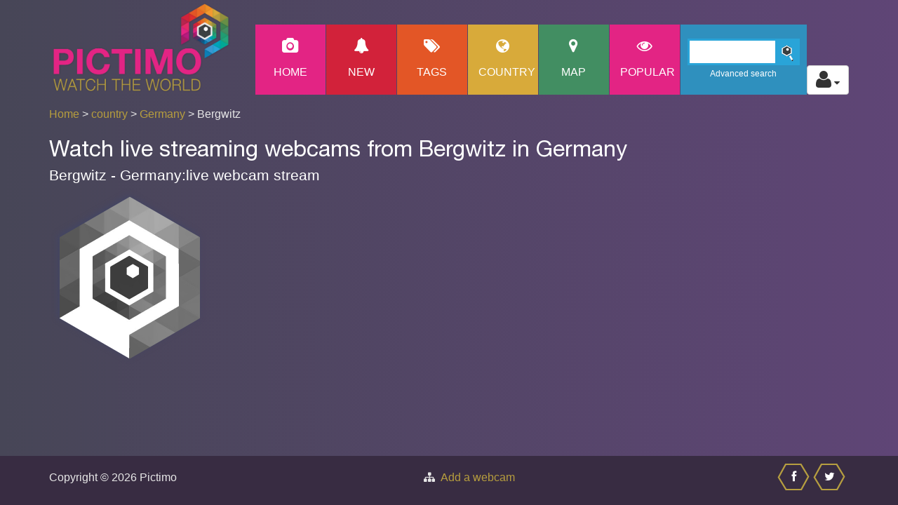

--- FILE ---
content_type: text/html; charset=UTF-8
request_url: https://www.pictimo.com/germany/bergwitz
body_size: 4226
content:
<!DOCTYPE html>
<html lang="en">

<head>
    <title>Watch live webcams in Bergwitz in Germany |Pictimo</title>
    <meta name="keywords" content="Webcam,Germany,Bergwitz" />
    <meta name="description" content="Watch live webcams in Bergwitz in Germany" />
    <meta charset="UTF-8">
        <link rel="apple-touch-icon" sizes="180x180" href="/images/apple-touch-icon.png">
    <link rel="icon" type="image/png" sizes="32x32" href="/images/favicon-32x32.png">
    <link rel="icon" type="image/png" sizes="16x16" href="/images/favicon-16x16.png">
    <link rel="manifest" href="/images/site.webmanifest">
    <link rel="mask-icon" href="/images/safari-pinned-tab.svg" color="#5bbad5">
    <link rel="shortcut icon" href="/images/favicon.ico">

    <meta name="msapplication-TileColor" content="#da532c">
    <meta name="msapplication-config" content="/images/browserconfig.xml">
    <meta name="theme-color" content="#ffffff">
    <meta name="viewport" content="width=device-width, initial-scale=1.0">
    <script>
  (function(i,s,o,g,r,a,m){i['GoogleAnalyticsObject']=r;i[r]=i[r]||function(){
  (i[r].q=i[r].q||[]).push(arguments)},i[r].l=1*new Date();a=s.createElement(o),
  m=s.getElementsByTagName(o)[0];a.async=1;a.src=g;m.parentNode.insertBefore(a,m)
  })(window,document,'script','https://www.google-analytics.com/analytics.js','ga');

  ga('create', 'UA-15346513-3', 'auto');
  ga('send', 'pageview');

</script><meta property="og:title" content="Watch live webcams in Bergwitz in Germany" />
<meta property="og:type" content="website" />
<meta property="og:image" content="https://www.pictimo.com/images/logo-pictimo.png" />
<meta property="og:description" content="Watch live webcams in Bergwitz in Germany" />
<meta property="og:url" content="https://www.pictimo.com/germany/bergwitz" />
<meta property="og:site_name" content="Pictimo" />
<meta property="fb:app_id" content="574861079354886" />
            <link href="/css/style_min.css?v=12" rel="stylesheet" type="text/css">
    
    <!-- Fonts -->
    <!-- <link href='//fonts.googleapis.com/css?family=Raleway:400,100,600' rel='stylesheet' type='text/css'>-->
    <link rel="preload" href="/fonts/HelveticaNeue.woff2" type="font/woff2" as="font" crossorigin="anonymous">
    <link rel="preload" href="/fonts/fontawesome-webfont.woff?v=6.7.2" type="font/woff" as="font" crossorigin="anonymous">

    <script src="https://code.jquery.com/jquery-1.10.2.min.js" integrity="sha256-C6CB9UYIS9UJeqinPHWTHVqh/E1uhG5Twh+Y5qFQmYg=" crossorigin="anonymous"></script>
    <script src="https://maxcdn.bootstrapcdn.com/bootstrap/3.3.7/js/bootstrap.min.js" integrity="sha384-Tc5IQib027qvyjSMfHjOMaLkfuWVxZxUPnCJA7l2mCWNIpG9mGCD8wGNIcPD7Txa" crossorigin="anonymous"></script>
    <script defer src="/prettyPhoto/js/prettyphoto_compressed.js"></script>
    <script>
        function lookup(inputString) {

            if (inputString.length == 0) {
                $('.suggestions').fadeOut(); // Hide the suggestions box
            } else {
                $.post("/search_result.php", {
                    queryString: "" + inputString + ""
                }, function(data) { // Do an AJAX call
                    $('.suggestions').fadeIn(); // Show the suggestions box
                    $('.suggestions').html(data); // Fill the suggestions box
                });
            }
        }

        // register service worker
        if ('serviceWorker' in navigator) {
            window.addEventListener('load', function() {
                navigator.serviceWorker.register('/sw.js').then(function() {
                    // Registration was successful
                    console.log('ServiceWorker registration successful: ');
                }, function(err) {
                    // registration failed :(
                    console.log('ServiceWorker registration failed: ', err);
                });
            });
        }
    </script>
</head>

<body>

    <div class="site-header">
        <div class="main-navigation">

            <!-- mobile -->
            <div class="responsive_menu">
                <ul class="main-navigation-menu-list mobile-menu-list">
                    <li class="custom-menu-item menu-home-button"><a class="menu-link" href="/">Home</a></li>
                    <li class="custom-menu-item menu-new-button"><a class="menu-link" href="/new-webcams">New</a></li>
                    <li class="custom-menu-item menu-tag-button"><a class="menu-link" href="/tag">Tags</a></li>
                    <li class="custom-menu-item menu-country-button"><a class="menu-link" href="/country">Country</a></li>
                    <li class="custom-menu-item menu-map-button"><a class="menu-link" href="/map">Map</a></li>
                    <li class="custom-menu-item menu-home-button"><a class="menu-link" href="/popular">Popular</a></li>
                    <li class="custom-menu-item">
                                                    <p><a class="menu-link" href="/login.php" title="login">login</a></p>
                            <p><a class="menu-link" href="/register.php" title="register">register</a></p>
                                            </li>
                </ul>
            </div>

            <div class="container">

                <div class="row">
                    <div class="col-md-12 responsive-menu">
                        <a href="#" class="menu-toggle-btn" aria-label="Toggle Menu">
                            <i class="fa fa-bars"></i>
                        </a>
                        <div class="hidden-lg hidden-md col-sm-6 col-sm-offset-3 col-xs-12">
                            <div class="search">
                                <input type="text" size="20" value="" id="inputStringMobile" class="searchBar" onkeyup="lookup(this.value);" aria-label="Search" />
                                <div class="search-icon"></div>
                                <div class="search-link"><a href="/advanced_search.php" title="advanced-search">Advanced search</a></div>
                            </div><br>
                            <div class="suggestions"></div>
                        </div>
                    </div> <!-- /.col-md-12 -->
                                            <div class="col-lg-3 col-md-3 col-sm-3 col-xs-6 col-xs-offset-3 col-sm-offset-0">
                            <a href="/"><img src="/images/logo-pictimo_slagschaduw.png" class="img-responsive pictimo-logo" alt="Pictimo - watch the world" title="Pictimo - watch the world"></a>
                        </div>
                                        <div class="col-lg-9 col-md-9 main_menu">
                        <ul class="main-navigation-menu-list desktop-menu-list pull-right">
                            <li class="custom-menu-item menu-home-button"><a class="menu-link" href="/" title="home">
                                    <span class="custom-icon fa fa-camera "></span>
                                    Home</a></li>
                            <li class="custom-menu-item menu-new-button"><a class="menu-link" href="/new-webcams" title="New webcams">
                                                                        <span class="custom-icon fa fa-bell "></span>New</a></li>
                            <li class="custom-menu-item menu-tag-button"><a class="menu-link" href="/tag" title="tag">
                                    <span class="custom-icon fa fa-tags fa-2x "></span>
                                    Tags</a></li>
                            <li class="custom-menu-item menu-country-button"><a class="menu-link" href="/country" title="country">
                                    <span class="custom-icon fa fa-globe fa-2x "></span>
                                    Country</a></li>
                            <li class="custom-menu-item menu-map-button"><a class="menu-link" href="/map" title="map">
                                    <span class="custom-icon fa fa-map-marker fa-2x "></span>
                                    Map</a></li>
                            <li class="custom-menu-item menu-home-button"><a class="menu-link" href="/popular" title="popular webcams">
                                    <span class="custom-icon fa fa-eye "></span>popular</a></li>
                            <li class="custom-menu-item" id="search-box-menu">
                                <div class="search">
                                    <input type="text" size="20" value="" class="inputString searchBar" onkeyup="lookup(this.value);" aria-label="Search">
                                    <div class="search-icon"></div>
                                    <div class="search-link"><a class="menu-link" href="/advanced-search" title="advanced-search">Advanced search</a></div>
                                </div>
                                <br>
                            </li>
                            <li id="auth">
                                <div class="dropdown">
                                    <button class="btn btn-default dropdown-toggle" type="button" id="userDropdown" data-toggle="dropdown" aria-haspopup="true" aria-expanded="true" aria-label="Toggle profile actions">
                                        <span class="fa fa-user fa-2x"></span>
                                        <span class="fa fa-caret-down"></span>
                                    </button>
                                    <ul class="dropdown-menu dropdown-menu-right" aria-labelledby="userDropdown">
                                                                                    <li><a href="/login.php" title="login">login</a></li>
                                            <li><a href="/register.php" title="register">register</a></li>
                                                                            </ul>
                                </div>
                            </li>
                        </ul>
                        <div class="suggestions"></div>
                    </div> <!-- /.col-md-12 -->

                </div> <!-- /.row -->
                                    <div class="row">
                        <div class="col-md-6 col-sm-6 col-xs-12 text-left breadcrum">
                            <a href="/">Home</a>&nbsp;>&nbsp;<a href="/country">country</a>&nbsp;>&nbsp;<a href="/country/germany">Germany</a>&nbsp;>&nbsp;Bergwitz                        </div>
                                            </div>
                            </div> <!-- /.menu-container -->
        </div> <!-- /.main-navigation -->
    </div> <!-- /.site-header -->

    <script>
        $(document).ready(function() {
            $("a[data-rel='favoritesOverlay']").prettyPhoto({
                social_tools: false,
                changepicturecallback: function() {}
            });
        });
    </script>
    <script>
        $("#new").click(function() {
            location.reload(true);
        });
    </script>


<div class="container">
    <div class="row seo-text-top">
        <div class="col-md-12">
            <h1>Watch live streaming webcams from Bergwitz in Germany </h1><h2>Bergwitz - Germany:live webcam stream </h2>         </div>
    </div>
    </div>

<div id="menu-container">
    <!-- gallery start -->
    <div class="content homepage" id="menu-1">
        <div class="container"><div class="row templatemorow">            <div class="hex col-sm-6     ">
                <div class="hexagon hexagon2 gallery-item ">
                    <div class="hexagon-in1">
                        <div class="hexagon-in2    " id="cam_0" style="background-image: url('https://images.pictimo.com/storage/live_thumbs/23392.jpg');">
                            <div class="overlay overlay-link">
                                <ul class="gallery clearfix">
                                    <li>
                                        <a href="/germany/bergwitz/23392/webcam-ip-camera-bergwitz" title="IP camera - Bergwitz" class="fa fa-expand"></a>
                                    </li>
                                </ul>
                            </div>
                            <div class="overlay templatemo_overlaytxt overlay-title ">

                                <a id="caml_text_0" href="/germany/bergwitz/23392/webcam-ip-camera-bergwitz" title="Live webcam: IP camera - Bergwitz" >
                                    IP camera - Bergwitz                                        
                                                                                                        </a>
                            </div>
                        </div>
                    </div>
                </div>
            </div>
        
        <!-- 		<div class="container templatemo_gallerytop">
			  
			</div> -->
    </div>
</div>
<script>
    $(document).ready(function() {
        // promo
        if (new URL(location.href).searchParams.get('cmp') === 'promo') {
            $.prettyPhoto.open('https://www.youtube.com/watch?v=8AROLmiLz8I&iframe=true&width=900&height=510');
        }

        // replace data-pop to href
        $('a[data-pop]').each(function() {
            $(this).attr('href', $(this).attr('data-pop'));
        });
        //overlay camera
        $("a[data-rel^='prettyPhoto[pp_gal]']").prettyPhoto({
            animation_speed: 'normal',
            theme: 'light_square',
            slideshow: 3000,
            autoplay_slideshow: false,
            social_tools: false
        });
                    });
</script>
<!-- infinite scroll -->
    <script>
        $(document).ready(function() {
            loadCamList({"page":"city","cityID":8733});
            $(window).scroll(function() {
                $('#scrolldetect *').show();
                var top_of_element = $("#scrolldetect").offset().top;
                var bottom_of_element = $("#scrolldetect").offset().top + $("#scrolldetect").outerHeight();
                var bottom_of_screen = $(window).scrollTop() + window.innerHeight;
                var top_of_screen = $(window).scrollTop();
                if ((bottom_of_screen > top_of_element) && (top_of_screen < bottom_of_element)) {
                    lastCamItem = addGalleryRow(lastCamItem);
                } else {
                    // The element is not visible, do something else
                }
            });
        });
    </script>
<div id="scrolldetect" class="templatemo_gallerytop text-center">
    </div>


<script src="/js/main.js?v=3"></script>

<div class="templatemo_footer">
	<div class="container">
		<div class="d-flex justify-content-between">
			<div class="row flex-grow">
				<div class="col-xs-12 col-sm-6">Copyright &copy; 2026 Pictimo</div>
				<div class="col-xs-12 col-sm-6">
					<div class="fa fa-sitemap">&nbsp;
						<a href="https://www.pictimo.com/contact">Add a webcam</a>
					</div>
				</div>
			</div>


			<div class="d-flex">
				<a href="//www.facebook.com/sharer.php?u=https%3A%2F%2Fwww.pictimo.com%2Fgermany%2Fbergwitz" target="_blank" aria-label="Share this on Facebook" onclick="ga('send',{
										hitType: 'event',
										eventCategory: '/germany/bergwitz',
										eventAction: 'share',
										eventLabel: 'facebook-footer'});">
					<div class="hex_footer">
						<span class="custom-icon fa fa-facebook"></span>
					</div>
				</a>
				<a href="//twitter.com/share?text=Watch+live+webcams+in+Bergwitz+in+Germany&url=https%3A%2F%2Fwww.pictimo.com%2Fgermany%2Fbergwitz" target="_blank" aria-label="Share this on Twitter" onclick="ga('send',{
										hitType: 'event',
										eventCategory: '/germany/bergwitz',
										eventAction: 'share',
										eventLabel: 'twitter-footer'});">
					<div class="hex_footer">
						<span class="custom-icon fa fa-twitter"></span>
					</div>
				</a>
			</div>
		</div>
	</div>
</div>
<!-- sticky goback link  -->
<a href="#" class="go-top" onclick="ga('send',{
										hitType: 'event',
										eventCategory: '/germany/bergwitz',
										eventAction: 'go-top',
										eventLabel: 'go-top'});">^ Top</a>
<script>
	$(document).ready(function() {
		// Show or hide the sticky footer button
		$(window).scroll(function() {
			if ($(this).scrollTop() > 200) {
				//console.log('scrolling');
				$('.go-top').fadeIn(200);
			} else {
				$('.go-top').fadeOut(200);
			}
		});

		// Animate the scroll to top
		$('.go-top').click(function(event) {
			event.preventDefault();
			$('html, body').animate({
				scrollTop: 0
			}, 300);
		})

	});
</script>
</body>

</html>


--- FILE ---
content_type: text/plain
request_url: https://www.google-analytics.com/j/collect?v=1&_v=j102&a=344917590&t=pageview&_s=1&dl=https%3A%2F%2Fwww.pictimo.com%2Fgermany%2Fbergwitz&ul=en-us%40posix&dt=Watch%20live%20webcams%20in%20Bergwitz%20in%20Germany%20%7CPictimo&sr=1280x720&vp=1280x720&_u=IEBAAEABAAAAACAAI~&jid=1091793045&gjid=809462731&cid=604113441.1768503605&tid=UA-15346513-3&_gid=462316738.1768503605&_r=1&_slc=1&z=1958211289
body_size: -450
content:
2,cG-4B8N7RX212